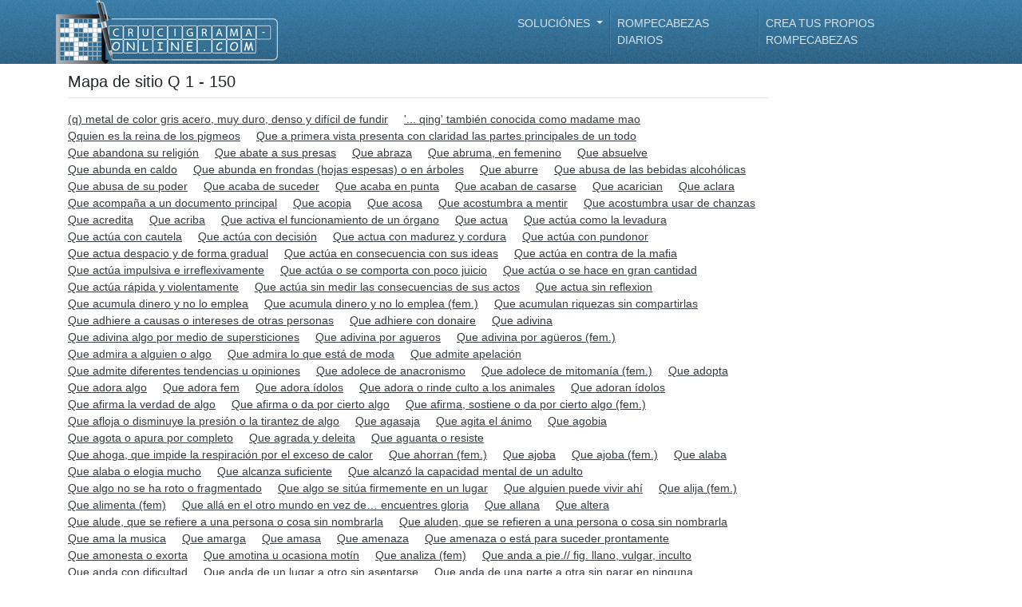

--- FILE ---
content_type: text/html; charset=UTF-8
request_url: https://www.crucigrama-online.com/letras/q/1-150
body_size: 59105
content:
<!DOCTYPE html>
<html lang="es">

<head>
    <title>﻿Q 1 - 150</title>

    <!-- Meta tags -->
    <meta charset="UTF-8" />
    <meta http-equiv="Content-Type" content="text/html; charset=utf-8" />
    <meta name="viewport" content="width=device-width, initial-scale=1.0, maximum-scale=1.0, user-scalable=no" />
        <meta name="robots" content="noindex, follow">
    <!-- /Meta tags -->

    <!-- CSRF -->
    <meta name="csrf-token" content="HoMDeXLIpMez4LYNNvWeKL0NUIzbie8uHsvcoSGw" />
    <!-- /CSRF -->

    <link rel="canonical" href="" />

    <!-- Favicon -->
    <link rel="shortcut icon" href="https://www.crucigrama-online.com/favicon.ico" />
    <link rel="icon" href="https://www.crucigrama-online.com/favicon.ico" type="image/x-icon" />
    <!-- /Favicon -->

    <!-- Styles -->
    <link rel="stylesheet" href="/css/main/main-theme.css">
        <!-- /Styles -->

    
    <!-- Google Analytics -->
    <script async src="https://www.googletagmanager.com/gtag/js?id=UA-143770688-1"></script>
    <script>
    window.dataLayer = window.dataLayer || [];
    function gtag(){dataLayer.push(arguments);}
    gtag('js', new Date());

    gtag('config', 'UA-143770688-1');
    </script>
    <!-- /Google Analytics -->

    <!-- Fonts -->
    
    <!-- /Fonts -->
</head>
<body data-instant-allow-query-string>
    <!-- Header -->
    <header class="r-header container-fluid d-flex align-items-center fixed-top">
        <div class="container p-0">
            <!-- Navigation -->
            <nav class="navbar navbar-expand-lg navbar-dark justify-content-between p-0">
                <div class="d-flex flex-row justify-content-between align-items-center w-100" style="min-height: 80px">
                    <!-- Logo -->
                    <a class="navbar-brand py-0 mr-0" href="/">
                        <img src="https://www.crucigrama-online.com/img/main/logo/es.png" class="img-fluid">
                    </a>
                    <!-- /Logo -->

                    <!-- Menu Button -->
                    <button class="navbar-toggler" type="button" data-toggle="collapse" data-target="#headerNavBar" aria-controls="headerNavBar" aria-expanded="false" aria-label="Toggle navigation">
                        <span class="navbar-toggler-icon"></span>
                    </button>
                    <!-- Menu Button -->
                </div>

                <!-- Menu items-->
                <div class="r-header-nav collapse navbar-collapse w-100" id="headerNavBar">
                    <ul class="navbar-nav ml-auto">
                        <!-- Questions & Answers -->
                        <li class="nav-item dropdown">
                            <a class="nav-link dropdown-toggle" href="#" id="mainDropdown" role="button" data-toggle="dropdown" aria-haspopup="true" aria-expanded="false">
                            ﻿Soluciónes                            </a>
                            <!-- Q&A Dropdown -->
                            <div class="dropdown-menu" aria-labelledby="mainDropdown">
                                <a class="dropdown-item" href="https://www.crucigrama-online.com/d">Definiciónes</a>
                                <a class="dropdown-item" href="https://www.crucigrama-online.com/s">Soluciónes</a>
                                <a class="dropdown-item" href="/suggest">Entrada nueva</a>
                            </div>
                            <!-- /Q&A Dropdown -->
                        </li>
                        <!-- /Questions & Answers -->

                        <!-- Daily Crossword -->
                        <li class="nav-item">
                            <a class="nav-link" href="https://www.crucigrama-online.com/crucigrama/diario">Rompecabezas diarios</a>
                        </li>
                        <!-- /Daily Crossword -->

                        <!-- Crossword Generator -->
                        <li class="nav-item">
                            <a class="nav-link" href="https://www.crucigrama-online.com/crear-crucigramas">Crea tus propios rompecabezas</a>
                        </li>
                        <!-- /Crossword Generator -->
                    </ul>
                </div>
                <!-- /Menu items -->
            </nav>
            <!-- /Navigation -->
        </div>
    </header>
    <!-- /Header -->

    <!-- Main Body -->
    <section class="container" style="margin-top: 90px;">
        <!-- Breadcrumb -->
        <header class="d-none d-lg-flex col-sm-12 pl-0">
            <nav aria-label="breadcrumb ml-0">
                <ol class="breadcrumb p-0 m-0">
                                    </ol>
            </nav>
        </header>
        <!-- /Breadcrumb -->

        <!-- <hr class="mb-3" /> -->

        <!-- Main page content -->
        <div class="mb-4">
                <div class="content-container">
        <h1 style="font-size: 20px">Mapa de sitio Q 1 - 150</h1>

        <hr class="mb-3 mt-0" />

        <ul class="list-inline">
                            <li class="d-inline-block">
                    <a class="pr-3 text-dark text-underline whitespace-no-wrap" href="https://www.crucigrama-online.com/d/q-metal-de-color-gris-acero-muy-duro-denso-y-dificil-de-fundir">
                        (q) metal de color gris acero, muy duro, denso y difícil de fundir
                    </a>
                </li><!-- /.list-item -->
                            <li class="d-inline-block">
                    <a class="pr-3 text-dark text-underline whitespace-no-wrap" href="https://www.crucigrama-online.com/d/qing-tambien-conocida-como-madame-mao">
                        &#039;... qing&#039; también conocida como madame mao
                    </a>
                </li><!-- /.list-item -->
                            <li class="d-inline-block">
                    <a class="pr-3 text-dark text-underline whitespace-no-wrap" href="https://www.crucigrama-online.com/d/qquien-es-la-reina-de-los-pigmeos">
                        Qquien es la reina de los pigmeos
                    </a>
                </li><!-- /.list-item -->
                            <li class="d-inline-block">
                    <a class="pr-3 text-dark text-underline whitespace-no-wrap" href="https://www.crucigrama-online.com/d/que-a-primera-vista-presenta-con-claridad-las-partes-principales-de-un-todo">
                        Que a primera vista presenta con claridad las partes principales de un todo
                    </a>
                </li><!-- /.list-item -->
                            <li class="d-inline-block">
                    <a class="pr-3 text-dark text-underline whitespace-no-wrap" href="https://www.crucigrama-online.com/d/que-abandona-su-religion">
                        Que abandona su religión
                    </a>
                </li><!-- /.list-item -->
                            <li class="d-inline-block">
                    <a class="pr-3 text-dark text-underline whitespace-no-wrap" href="https://www.crucigrama-online.com/d/que-abate-a-sus-presas">
                        Que abate a sus presas
                    </a>
                </li><!-- /.list-item -->
                            <li class="d-inline-block">
                    <a class="pr-3 text-dark text-underline whitespace-no-wrap" href="https://www.crucigrama-online.com/d/que-abraza">
                        Que abraza
                    </a>
                </li><!-- /.list-item -->
                            <li class="d-inline-block">
                    <a class="pr-3 text-dark text-underline whitespace-no-wrap" href="https://www.crucigrama-online.com/d/que-abruma-en-femenino">
                        Que abruma, en femenino
                    </a>
                </li><!-- /.list-item -->
                            <li class="d-inline-block">
                    <a class="pr-3 text-dark text-underline whitespace-no-wrap" href="https://www.crucigrama-online.com/d/que-absuelve">
                        Que absuelve
                    </a>
                </li><!-- /.list-item -->
                            <li class="d-inline-block">
                    <a class="pr-3 text-dark text-underline whitespace-no-wrap" href="https://www.crucigrama-online.com/d/que-abunda-en-caldo">
                        Que abunda en caldo
                    </a>
                </li><!-- /.list-item -->
                            <li class="d-inline-block">
                    <a class="pr-3 text-dark text-underline whitespace-no-wrap" href="https://www.crucigrama-online.com/d/que-abunda-en-frondas-hojas-espesas-o-en-arboles">
                        Que abunda en frondas (hojas espesas) o en árboles
                    </a>
                </li><!-- /.list-item -->
                            <li class="d-inline-block">
                    <a class="pr-3 text-dark text-underline whitespace-no-wrap" href="https://www.crucigrama-online.com/d/que-aburre">
                        Que aburre
                    </a>
                </li><!-- /.list-item -->
                            <li class="d-inline-block">
                    <a class="pr-3 text-dark text-underline whitespace-no-wrap" href="https://www.crucigrama-online.com/d/que-abusa-de-las-bebidas-alcoholicas">
                        Que abusa de las bebidas alcohólicas
                    </a>
                </li><!-- /.list-item -->
                            <li class="d-inline-block">
                    <a class="pr-3 text-dark text-underline whitespace-no-wrap" href="https://www.crucigrama-online.com/d/que-abusa-de-su-poder">
                        Que abusa de su poder
                    </a>
                </li><!-- /.list-item -->
                            <li class="d-inline-block">
                    <a class="pr-3 text-dark text-underline whitespace-no-wrap" href="https://www.crucigrama-online.com/d/que-acaba-de-suceder">
                        Que acaba de suceder
                    </a>
                </li><!-- /.list-item -->
                            <li class="d-inline-block">
                    <a class="pr-3 text-dark text-underline whitespace-no-wrap" href="https://www.crucigrama-online.com/d/que-acaba-en-punta">
                        Que acaba en punta
                    </a>
                </li><!-- /.list-item -->
                            <li class="d-inline-block">
                    <a class="pr-3 text-dark text-underline whitespace-no-wrap" href="https://www.crucigrama-online.com/d/que-acaban-de-casarse">
                        Que acaban de casarse
                    </a>
                </li><!-- /.list-item -->
                            <li class="d-inline-block">
                    <a class="pr-3 text-dark text-underline whitespace-no-wrap" href="https://www.crucigrama-online.com/d/que-acarician">
                        Que acarician
                    </a>
                </li><!-- /.list-item -->
                            <li class="d-inline-block">
                    <a class="pr-3 text-dark text-underline whitespace-no-wrap" href="https://www.crucigrama-online.com/d/que-aclara">
                        Que aclara
                    </a>
                </li><!-- /.list-item -->
                            <li class="d-inline-block">
                    <a class="pr-3 text-dark text-underline whitespace-no-wrap" href="https://www.crucigrama-online.com/d/que-acompana-a-un-documento-principal">
                        Que acompaña a un documento principal
                    </a>
                </li><!-- /.list-item -->
                            <li class="d-inline-block">
                    <a class="pr-3 text-dark text-underline whitespace-no-wrap" href="https://www.crucigrama-online.com/d/que-acopia">
                        Que acopia
                    </a>
                </li><!-- /.list-item -->
                            <li class="d-inline-block">
                    <a class="pr-3 text-dark text-underline whitespace-no-wrap" href="https://www.crucigrama-online.com/d/que-acosa">
                        Que acosa
                    </a>
                </li><!-- /.list-item -->
                            <li class="d-inline-block">
                    <a class="pr-3 text-dark text-underline whitespace-no-wrap" href="https://www.crucigrama-online.com/d/que-acostumbra-a-mentir">
                        Que acostumbra a mentir
                    </a>
                </li><!-- /.list-item -->
                            <li class="d-inline-block">
                    <a class="pr-3 text-dark text-underline whitespace-no-wrap" href="https://www.crucigrama-online.com/d/que-acostumbra-usar-de-chanzas">
                        Que acostumbra usar de chanzas
                    </a>
                </li><!-- /.list-item -->
                            <li class="d-inline-block">
                    <a class="pr-3 text-dark text-underline whitespace-no-wrap" href="https://www.crucigrama-online.com/d/que-acredita">
                        Que acredita
                    </a>
                </li><!-- /.list-item -->
                            <li class="d-inline-block">
                    <a class="pr-3 text-dark text-underline whitespace-no-wrap" href="https://www.crucigrama-online.com/d/que-acriba">
                        Que acriba
                    </a>
                </li><!-- /.list-item -->
                            <li class="d-inline-block">
                    <a class="pr-3 text-dark text-underline whitespace-no-wrap" href="https://www.crucigrama-online.com/d/que-activa-el-funcionamiento-de-un-organo">
                        Que activa el funcionamiento de un órgano
                    </a>
                </li><!-- /.list-item -->
                            <li class="d-inline-block">
                    <a class="pr-3 text-dark text-underline whitespace-no-wrap" href="https://www.crucigrama-online.com/d/que-actua">
                        Que actua
                    </a>
                </li><!-- /.list-item -->
                            <li class="d-inline-block">
                    <a class="pr-3 text-dark text-underline whitespace-no-wrap" href="https://www.crucigrama-online.com/d/que-actua-como-la-levadura">
                        Que actúa como la levadura
                    </a>
                </li><!-- /.list-item -->
                            <li class="d-inline-block">
                    <a class="pr-3 text-dark text-underline whitespace-no-wrap" href="https://www.crucigrama-online.com/d/que-actua-con-cautela">
                        Que actúa con cautela
                    </a>
                </li><!-- /.list-item -->
                            <li class="d-inline-block">
                    <a class="pr-3 text-dark text-underline whitespace-no-wrap" href="https://www.crucigrama-online.com/d/que-actua-con-decision">
                        Que actúa con decisión
                    </a>
                </li><!-- /.list-item -->
                            <li class="d-inline-block">
                    <a class="pr-3 text-dark text-underline whitespace-no-wrap" href="https://www.crucigrama-online.com/d/que-actua-con-madurez-y-cordura">
                        Que actua con madurez y cordura
                    </a>
                </li><!-- /.list-item -->
                            <li class="d-inline-block">
                    <a class="pr-3 text-dark text-underline whitespace-no-wrap" href="https://www.crucigrama-online.com/d/que-actua-con-pundonor">
                        Que actúa con pundonor
                    </a>
                </li><!-- /.list-item -->
                            <li class="d-inline-block">
                    <a class="pr-3 text-dark text-underline whitespace-no-wrap" href="https://www.crucigrama-online.com/d/que-actua-despacio-y-de-forma-gradual">
                        Que actua despacio y de forma gradual
                    </a>
                </li><!-- /.list-item -->
                            <li class="d-inline-block">
                    <a class="pr-3 text-dark text-underline whitespace-no-wrap" href="https://www.crucigrama-online.com/d/que-actua-en-consecuencia-con-sus-ideas">
                        Que actúa en consecuencia con sus ideas
                    </a>
                </li><!-- /.list-item -->
                            <li class="d-inline-block">
                    <a class="pr-3 text-dark text-underline whitespace-no-wrap" href="https://www.crucigrama-online.com/d/que-actua-en-contra-de-la-mafia">
                        Que actúa en contra de la mafia
                    </a>
                </li><!-- /.list-item -->
                            <li class="d-inline-block">
                    <a class="pr-3 text-dark text-underline whitespace-no-wrap" href="https://www.crucigrama-online.com/d/que-actua-impulsiva-e-irreflexivamente">
                        Que actúa impulsiva e irreflexivamente
                    </a>
                </li><!-- /.list-item -->
                            <li class="d-inline-block">
                    <a class="pr-3 text-dark text-underline whitespace-no-wrap" href="https://www.crucigrama-online.com/d/que-actua-o-se-comporta-con-poco-juicio">
                        Que actúa o se comporta con poco juicio
                    </a>
                </li><!-- /.list-item -->
                            <li class="d-inline-block">
                    <a class="pr-3 text-dark text-underline whitespace-no-wrap" href="https://www.crucigrama-online.com/d/que-actua-o-se-hace-en-gran-cantidad">
                        Que actúa o se hace en gran cantidad
                    </a>
                </li><!-- /.list-item -->
                            <li class="d-inline-block">
                    <a class="pr-3 text-dark text-underline whitespace-no-wrap" href="https://www.crucigrama-online.com/d/que-actua-rapida-y-violentamente">
                        Que actúa rápida y violentamente
                    </a>
                </li><!-- /.list-item -->
                            <li class="d-inline-block">
                    <a class="pr-3 text-dark text-underline whitespace-no-wrap" href="https://www.crucigrama-online.com/d/que-actua-sin-medir-las-consecuencias-de-sus-actos">
                        Que actúa sin medir las consecuencias de sus actos
                    </a>
                </li><!-- /.list-item -->
                            <li class="d-inline-block">
                    <a class="pr-3 text-dark text-underline whitespace-no-wrap" href="https://www.crucigrama-online.com/d/que-actua-sin-reflexion">
                        Que actua sin reflexion
                    </a>
                </li><!-- /.list-item -->
                            <li class="d-inline-block">
                    <a class="pr-3 text-dark text-underline whitespace-no-wrap" href="https://www.crucigrama-online.com/d/que-acumula-dinero-y-no-lo-emplea">
                        Que acumula dinero y no lo emplea
                    </a>
                </li><!-- /.list-item -->
                            <li class="d-inline-block">
                    <a class="pr-3 text-dark text-underline whitespace-no-wrap" href="https://www.crucigrama-online.com/d/que-acumula-dinero-y-no-lo-emplea-fem">
                        Que acumula dinero y no lo emplea (fem.)
                    </a>
                </li><!-- /.list-item -->
                            <li class="d-inline-block">
                    <a class="pr-3 text-dark text-underline whitespace-no-wrap" href="https://www.crucigrama-online.com/d/que-acumulan-riquezas-sin-compartirlas">
                        Que acumulan riquezas sin compartirlas
                    </a>
                </li><!-- /.list-item -->
                            <li class="d-inline-block">
                    <a class="pr-3 text-dark text-underline whitespace-no-wrap" href="https://www.crucigrama-online.com/d/que-adhiere-a-causas-o-intereses-de-otras-personas">
                        Que adhiere a causas o intereses de otras personas
                    </a>
                </li><!-- /.list-item -->
                            <li class="d-inline-block">
                    <a class="pr-3 text-dark text-underline whitespace-no-wrap" href="https://www.crucigrama-online.com/d/que-adhiere-con-donaire">
                        Que adhiere con donaire
                    </a>
                </li><!-- /.list-item -->
                            <li class="d-inline-block">
                    <a class="pr-3 text-dark text-underline whitespace-no-wrap" href="https://www.crucigrama-online.com/d/que-adivina">
                        Que adivina
                    </a>
                </li><!-- /.list-item -->
                            <li class="d-inline-block">
                    <a class="pr-3 text-dark text-underline whitespace-no-wrap" href="https://www.crucigrama-online.com/d/que-adivina-algo-por-medio-de-supersticiones">
                        Que adivina algo por medio de supersticiones
                    </a>
                </li><!-- /.list-item -->
                            <li class="d-inline-block">
                    <a class="pr-3 text-dark text-underline whitespace-no-wrap" href="https://www.crucigrama-online.com/d/que-adivina-por-agueros">
                        Que adivina por agueros
                    </a>
                </li><!-- /.list-item -->
                            <li class="d-inline-block">
                    <a class="pr-3 text-dark text-underline whitespace-no-wrap" href="https://www.crucigrama-online.com/d/que-adivina-por-agueros-fem">
                        Que adivina por agüeros (fem.)
                    </a>
                </li><!-- /.list-item -->
                            <li class="d-inline-block">
                    <a class="pr-3 text-dark text-underline whitespace-no-wrap" href="https://www.crucigrama-online.com/d/que-admira-a-alguien-o-algo">
                        Que admira a alguien o algo
                    </a>
                </li><!-- /.list-item -->
                            <li class="d-inline-block">
                    <a class="pr-3 text-dark text-underline whitespace-no-wrap" href="https://www.crucigrama-online.com/d/que-admira-lo-que-esta-de-moda">
                        Que admira lo que está de moda
                    </a>
                </li><!-- /.list-item -->
                            <li class="d-inline-block">
                    <a class="pr-3 text-dark text-underline whitespace-no-wrap" href="https://www.crucigrama-online.com/d/que-admite-apelacion">
                        Que admite apelación
                    </a>
                </li><!-- /.list-item -->
                            <li class="d-inline-block">
                    <a class="pr-3 text-dark text-underline whitespace-no-wrap" href="https://www.crucigrama-online.com/d/que-admite-diferentes-tendencias-u-opiniones">
                        Que admite diferentes tendencias u opiniones
                    </a>
                </li><!-- /.list-item -->
                            <li class="d-inline-block">
                    <a class="pr-3 text-dark text-underline whitespace-no-wrap" href="https://www.crucigrama-online.com/d/que-adolece-de-anacronismo">
                        Que adolece de anacronismo
                    </a>
                </li><!-- /.list-item -->
                            <li class="d-inline-block">
                    <a class="pr-3 text-dark text-underline whitespace-no-wrap" href="https://www.crucigrama-online.com/d/que-adolece-de-mitomania-fem">
                        Que adolece de mitomanía (fem.)
                    </a>
                </li><!-- /.list-item -->
                            <li class="d-inline-block">
                    <a class="pr-3 text-dark text-underline whitespace-no-wrap" href="https://www.crucigrama-online.com/d/que-adopta">
                        Que adopta
                    </a>
                </li><!-- /.list-item -->
                            <li class="d-inline-block">
                    <a class="pr-3 text-dark text-underline whitespace-no-wrap" href="https://www.crucigrama-online.com/d/que-adora-algo">
                        Que adora algo
                    </a>
                </li><!-- /.list-item -->
                            <li class="d-inline-block">
                    <a class="pr-3 text-dark text-underline whitespace-no-wrap" href="https://www.crucigrama-online.com/d/que-adora-fem">
                        Que adora fem
                    </a>
                </li><!-- /.list-item -->
                            <li class="d-inline-block">
                    <a class="pr-3 text-dark text-underline whitespace-no-wrap" href="https://www.crucigrama-online.com/d/que-adora-idolos">
                        Que adora ídolos
                    </a>
                </li><!-- /.list-item -->
                            <li class="d-inline-block">
                    <a class="pr-3 text-dark text-underline whitespace-no-wrap" href="https://www.crucigrama-online.com/d/que-adora-o-rinde-culto-a-los-animales">
                        Que adora o rinde culto a los animales
                    </a>
                </li><!-- /.list-item -->
                            <li class="d-inline-block">
                    <a class="pr-3 text-dark text-underline whitespace-no-wrap" href="https://www.crucigrama-online.com/d/que-adoran-idolos">
                        Que adoran ídolos
                    </a>
                </li><!-- /.list-item -->
                            <li class="d-inline-block">
                    <a class="pr-3 text-dark text-underline whitespace-no-wrap" href="https://www.crucigrama-online.com/d/que-afirma-la-verdad-de-algo">
                        Que afirma la verdad de algo
                    </a>
                </li><!-- /.list-item -->
                            <li class="d-inline-block">
                    <a class="pr-3 text-dark text-underline whitespace-no-wrap" href="https://www.crucigrama-online.com/d/que-afirma-o-da-por-cierto-algo">
                        Que afirma o da por cierto algo
                    </a>
                </li><!-- /.list-item -->
                            <li class="d-inline-block">
                    <a class="pr-3 text-dark text-underline whitespace-no-wrap" href="https://www.crucigrama-online.com/d/que-afirma-sostiene-o-da-por-cierto-algo-fem">
                        Que afirma, sostiene o da por cierto algo (fem.)
                    </a>
                </li><!-- /.list-item -->
                            <li class="d-inline-block">
                    <a class="pr-3 text-dark text-underline whitespace-no-wrap" href="https://www.crucigrama-online.com/d/que-afloja-o-disminuye-la-presion-o-la-tirantez-de-algo">
                        Que afloja o disminuye la presión o la tirantez de algo
                    </a>
                </li><!-- /.list-item -->
                            <li class="d-inline-block">
                    <a class="pr-3 text-dark text-underline whitespace-no-wrap" href="https://www.crucigrama-online.com/d/que-agasaja">
                        Que agasaja
                    </a>
                </li><!-- /.list-item -->
                            <li class="d-inline-block">
                    <a class="pr-3 text-dark text-underline whitespace-no-wrap" href="https://www.crucigrama-online.com/d/que-agita-el-animo">
                        Que agita el ánimo
                    </a>
                </li><!-- /.list-item -->
                            <li class="d-inline-block">
                    <a class="pr-3 text-dark text-underline whitespace-no-wrap" href="https://www.crucigrama-online.com/d/que-agobia">
                        Que agobia
                    </a>
                </li><!-- /.list-item -->
                            <li class="d-inline-block">
                    <a class="pr-3 text-dark text-underline whitespace-no-wrap" href="https://www.crucigrama-online.com/d/que-agota-o-apura-por-completo">
                        Que agota o apura por completo
                    </a>
                </li><!-- /.list-item -->
                            <li class="d-inline-block">
                    <a class="pr-3 text-dark text-underline whitespace-no-wrap" href="https://www.crucigrama-online.com/d/que-agrada-y-deleita">
                        Que agrada y deleita
                    </a>
                </li><!-- /.list-item -->
                            <li class="d-inline-block">
                    <a class="pr-3 text-dark text-underline whitespace-no-wrap" href="https://www.crucigrama-online.com/d/que-aguanta-o-resiste">
                        Que aguanta o resiste
                    </a>
                </li><!-- /.list-item -->
                            <li class="d-inline-block">
                    <a class="pr-3 text-dark text-underline whitespace-no-wrap" href="https://www.crucigrama-online.com/d/que-ahoga-que-impide-la-respiracion-por-el-exceso-de-calor">
                        Que ahoga, que impide la respiración por el exceso de calor
                    </a>
                </li><!-- /.list-item -->
                            <li class="d-inline-block">
                    <a class="pr-3 text-dark text-underline whitespace-no-wrap" href="https://www.crucigrama-online.com/d/que-ahorran-fem">
                        Que ahorran (fem.)
                    </a>
                </li><!-- /.list-item -->
                            <li class="d-inline-block">
                    <a class="pr-3 text-dark text-underline whitespace-no-wrap" href="https://www.crucigrama-online.com/d/que-ajoba">
                        Que ajoba
                    </a>
                </li><!-- /.list-item -->
                            <li class="d-inline-block">
                    <a class="pr-3 text-dark text-underline whitespace-no-wrap" href="https://www.crucigrama-online.com/d/que-ajoba-fem">
                        Que ajoba (fem.)
                    </a>
                </li><!-- /.list-item -->
                            <li class="d-inline-block">
                    <a class="pr-3 text-dark text-underline whitespace-no-wrap" href="https://www.crucigrama-online.com/d/que-alaba">
                        Que alaba
                    </a>
                </li><!-- /.list-item -->
                            <li class="d-inline-block">
                    <a class="pr-3 text-dark text-underline whitespace-no-wrap" href="https://www.crucigrama-online.com/d/que-alaba-o-elogia-mucho">
                        Que alaba o elogia mucho
                    </a>
                </li><!-- /.list-item -->
                            <li class="d-inline-block">
                    <a class="pr-3 text-dark text-underline whitespace-no-wrap" href="https://www.crucigrama-online.com/d/que-alcanza-suficiente">
                        Que alcanza suficiente
                    </a>
                </li><!-- /.list-item -->
                            <li class="d-inline-block">
                    <a class="pr-3 text-dark text-underline whitespace-no-wrap" href="https://www.crucigrama-online.com/d/que-alcanzo-la-capacidad-mental-de-un-adulto">
                        Que alcanzó la capacidad mental de un adulto
                    </a>
                </li><!-- /.list-item -->
                            <li class="d-inline-block">
                    <a class="pr-3 text-dark text-underline whitespace-no-wrap" href="https://www.crucigrama-online.com/d/que-algo-no-se-ha-roto-o-fragmentado">
                        Que algo no se ha roto o fragmentado
                    </a>
                </li><!-- /.list-item -->
                            <li class="d-inline-block">
                    <a class="pr-3 text-dark text-underline whitespace-no-wrap" href="https://www.crucigrama-online.com/d/que-algo-se-situa-firmemente-en-un-lugar">
                        Que algo se sitúa firmemente en un lugar
                    </a>
                </li><!-- /.list-item -->
                            <li class="d-inline-block">
                    <a class="pr-3 text-dark text-underline whitespace-no-wrap" href="https://www.crucigrama-online.com/d/que-alguien-puede-vivir-ahi">
                        Que alguien puede vivir ahí
                    </a>
                </li><!-- /.list-item -->
                            <li class="d-inline-block">
                    <a class="pr-3 text-dark text-underline whitespace-no-wrap" href="https://www.crucigrama-online.com/d/que-alija-fem">
                        Que alija (fem.)
                    </a>
                </li><!-- /.list-item -->
                            <li class="d-inline-block">
                    <a class="pr-3 text-dark text-underline whitespace-no-wrap" href="https://www.crucigrama-online.com/d/que-alimenta-fem">
                        Que alimenta (fem)
                    </a>
                </li><!-- /.list-item -->
                            <li class="d-inline-block">
                    <a class="pr-3 text-dark text-underline whitespace-no-wrap" href="https://www.crucigrama-online.com/d/que-alla-en-el-otro-mundo-en-vez-de-encuentres-gloria">
                        Que allá en el otro mundo en vez de… encuentres gloria
                    </a>
                </li><!-- /.list-item -->
                            <li class="d-inline-block">
                    <a class="pr-3 text-dark text-underline whitespace-no-wrap" href="https://www.crucigrama-online.com/d/que-allana">
                        Que allana
                    </a>
                </li><!-- /.list-item -->
                            <li class="d-inline-block">
                    <a class="pr-3 text-dark text-underline whitespace-no-wrap" href="https://www.crucigrama-online.com/d/que-altera">
                        Que altera
                    </a>
                </li><!-- /.list-item -->
                            <li class="d-inline-block">
                    <a class="pr-3 text-dark text-underline whitespace-no-wrap" href="https://www.crucigrama-online.com/d/que-alude-que-se-refiere-a-una-persona-o-cosa-sin-nombrarla">
                        Que alude, que se refiere a una persona o cosa sin nombrarla
                    </a>
                </li><!-- /.list-item -->
                            <li class="d-inline-block">
                    <a class="pr-3 text-dark text-underline whitespace-no-wrap" href="https://www.crucigrama-online.com/d/que-aluden-que-se-refieren-a-una-persona-o-cosa-sin-nombrarla">
                        Que aluden, que se refieren a una persona o cosa sin nombrarla
                    </a>
                </li><!-- /.list-item -->
                            <li class="d-inline-block">
                    <a class="pr-3 text-dark text-underline whitespace-no-wrap" href="https://www.crucigrama-online.com/d/que-ama-la-musica">
                        Que ama la musica
                    </a>
                </li><!-- /.list-item -->
                            <li class="d-inline-block">
                    <a class="pr-3 text-dark text-underline whitespace-no-wrap" href="https://www.crucigrama-online.com/d/que-amarga">
                        Que amarga
                    </a>
                </li><!-- /.list-item -->
                            <li class="d-inline-block">
                    <a class="pr-3 text-dark text-underline whitespace-no-wrap" href="https://www.crucigrama-online.com/d/que-amasa">
                        Que amasa
                    </a>
                </li><!-- /.list-item -->
                            <li class="d-inline-block">
                    <a class="pr-3 text-dark text-underline whitespace-no-wrap" href="https://www.crucigrama-online.com/d/que-amenaza">
                        Que amenaza
                    </a>
                </li><!-- /.list-item -->
                            <li class="d-inline-block">
                    <a class="pr-3 text-dark text-underline whitespace-no-wrap" href="https://www.crucigrama-online.com/d/que-amenaza-o-esta-para-suceder-prontamente">
                        Que amenaza o está para suceder prontamente
                    </a>
                </li><!-- /.list-item -->
                            <li class="d-inline-block">
                    <a class="pr-3 text-dark text-underline whitespace-no-wrap" href="https://www.crucigrama-online.com/d/que-amonesta-o-exorta">
                        Que amonesta o exorta
                    </a>
                </li><!-- /.list-item -->
                            <li class="d-inline-block">
                    <a class="pr-3 text-dark text-underline whitespace-no-wrap" href="https://www.crucigrama-online.com/d/que-amotina-u-ocasiona-motin">
                        Que amotina u ocasiona motín
                    </a>
                </li><!-- /.list-item -->
                            <li class="d-inline-block">
                    <a class="pr-3 text-dark text-underline whitespace-no-wrap" href="https://www.crucigrama-online.com/d/que-analiza-fem">
                        Que analiza (fem)
                    </a>
                </li><!-- /.list-item -->
                            <li class="d-inline-block">
                    <a class="pr-3 text-dark text-underline whitespace-no-wrap" href="https://www.crucigrama-online.com/d/que-anda-a-pie-fig-llano-vulgar-inculto">
                        Que anda a pie.// fig. llano, vulgar, inculto
                    </a>
                </li><!-- /.list-item -->
                            <li class="d-inline-block">
                    <a class="pr-3 text-dark text-underline whitespace-no-wrap" href="https://www.crucigrama-online.com/d/que-anda-con-dificultad">
                        Que anda con dificultad
                    </a>
                </li><!-- /.list-item -->
                            <li class="d-inline-block">
                    <a class="pr-3 text-dark text-underline whitespace-no-wrap" href="https://www.crucigrama-online.com/d/que-anda-de-un-lugar-a-otro-sin-asentarse">
                        Que anda de un lugar a otro sin asentarse
                    </a>
                </li><!-- /.list-item -->
                            <li class="d-inline-block">
                    <a class="pr-3 text-dark text-underline whitespace-no-wrap" href="https://www.crucigrama-online.com/d/que-anda-de-una-parte-a-otra-sin-parar-en-ninguna">
                        Que anda de una parte a otra sin parar en ninguna
                    </a>
                </li><!-- /.list-item -->
                            <li class="d-inline-block">
                    <a class="pr-3 text-dark text-underline whitespace-no-wrap" href="https://www.crucigrama-online.com/d/que-anda-en-compania-de-otros">
                        Que anda en compania de otros
                    </a>
                </li><!-- /.list-item -->
                            <li class="d-inline-block">
                    <a class="pr-3 text-dark text-underline whitespace-no-wrap" href="https://www.crucigrama-online.com/d/que-anda-errante-y-vagando-fem">
                        Que anda errante y vagando (fem.)
                    </a>
                </li><!-- /.list-item -->
                            <li class="d-inline-block">
                    <a class="pr-3 text-dark text-underline whitespace-no-wrap" href="https://www.crucigrama-online.com/d/que-anda-esta-o-se-cria-en-el-monte">
                        Que anda, está o se cría en el monte
                    </a>
                </li><!-- /.list-item -->
                            <li class="d-inline-block">
                    <a class="pr-3 text-dark text-underline whitespace-no-wrap" href="https://www.crucigrama-online.com/d/que-anda-mucho">
                        Que anda mucho
                    </a>
                </li><!-- /.list-item -->
                            <li class="d-inline-block">
                    <a class="pr-3 text-dark text-underline whitespace-no-wrap" href="https://www.crucigrama-online.com/d/que-anda-sin-asiento-fijo">
                        Que anda sin asiento fijo
                    </a>
                </li><!-- /.list-item -->
                            <li class="d-inline-block">
                    <a class="pr-3 text-dark text-underline whitespace-no-wrap" href="https://www.crucigrama-online.com/d/que-anda-vagando-de-una-parte-a-otra">
                        Que anda vagando de una parte a otra
                    </a>
                </li><!-- /.list-item -->
                            <li class="d-inline-block">
                    <a class="pr-3 text-dark text-underline whitespace-no-wrap" href="https://www.crucigrama-online.com/d/que-anota">
                        Que anota
                    </a>
                </li><!-- /.list-item -->
                            <li class="d-inline-block">
                    <a class="pr-3 text-dark text-underline whitespace-no-wrap" href="https://www.crucigrama-online.com/d/que-antecede">
                        Que antecede
                    </a>
                </li><!-- /.list-item -->
                            <li class="d-inline-block">
                    <a class="pr-3 text-dark text-underline whitespace-no-wrap" href="https://www.crucigrama-online.com/d/que-antecede-en-orden-a-todos-los-demas">
                        Que antecede en orden a todos los demás
                    </a>
                </li><!-- /.list-item -->
                            <li class="d-inline-block">
                    <a class="pr-3 text-dark text-underline whitespace-no-wrap" href="https://www.crucigrama-online.com/d/que-antecedio-al-euro">
                        que antecedio al euro
                    </a>
                </li><!-- /.list-item -->
                            <li class="d-inline-block">
                    <a class="pr-3 text-dark text-underline whitespace-no-wrap" href="https://www.crucigrama-online.com/d/que-antepone-a-toda-otra-consideracion-la-aplicacion-literal-de-las-leyes">
                        Que antepone a toda otra consideración la aplicación literal de las leyes
                    </a>
                </li><!-- /.list-item -->
                            <li class="d-inline-block">
                    <a class="pr-3 text-dark text-underline whitespace-no-wrap" href="https://www.crucigrama-online.com/d/que-anuncia-adivina-o-presiente-una-cosa">
                        Que anuncia adivina o presiente una cosa
                    </a>
                </li><!-- /.list-item -->
                            <li class="d-inline-block">
                    <a class="pr-3 text-dark text-underline whitespace-no-wrap" href="https://www.crucigrama-online.com/d/que-apacigua">
                        Que apacigua
                    </a>
                </li><!-- /.list-item -->
                            <li class="d-inline-block">
                    <a class="pr-3 text-dark text-underline whitespace-no-wrap" href="https://www.crucigrama-online.com/d/que-aparece-en-abundancia">
                        Que aparece en abundancia
                    </a>
                </li><!-- /.list-item -->
                            <li class="d-inline-block">
                    <a class="pr-3 text-dark text-underline whitespace-no-wrap" href="https://www.crucigrama-online.com/d/que-aparentan-ser-reales">
                        Que aparentan ser reales
                    </a>
                </li><!-- /.list-item -->
                            <li class="d-inline-block">
                    <a class="pr-3 text-dark text-underline whitespace-no-wrap" href="https://www.crucigrama-online.com/d/que-apea-fem">
                        Que apea (fem.)
                    </a>
                </li><!-- /.list-item -->
                            <li class="d-inline-block">
                    <a class="pr-3 text-dark text-underline whitespace-no-wrap" href="https://www.crucigrama-online.com/d/que-apila-fem">
                        Que apila (fem.)
                    </a>
                </li><!-- /.list-item -->
                            <li class="d-inline-block">
                    <a class="pr-3 text-dark text-underline whitespace-no-wrap" href="https://www.crucigrama-online.com/d/que-aplana-o-allana">
                        Que aplana o allana
                    </a>
                </li><!-- /.list-item -->
                            <li class="d-inline-block">
                    <a class="pr-3 text-dark text-underline whitespace-no-wrap" href="https://www.crucigrama-online.com/d/que-aplaude">
                        Que aplaude
                    </a>
                </li><!-- /.list-item -->
                            <li class="d-inline-block">
                    <a class="pr-3 text-dark text-underline whitespace-no-wrap" href="https://www.crucigrama-online.com/d/que-aplica-los-labios">
                        Que aplica los labios
                    </a>
                </li><!-- /.list-item -->
                            <li class="d-inline-block">
                    <a class="pr-3 text-dark text-underline whitespace-no-wrap" href="https://www.crucigrama-online.com/d/que-aporta-caudales-en-actividades-productivas">
                        Que aporta caudales en actividades productivas
                    </a>
                </li><!-- /.list-item -->
                            <li class="d-inline-block">
                    <a class="pr-3 text-dark text-underline whitespace-no-wrap" href="https://www.crucigrama-online.com/d/que-aprecia-a-los-franceses">
                        Que aprecia a los franceses
                    </a>
                </li><!-- /.list-item -->
                            <li class="d-inline-block">
                    <a class="pr-3 text-dark text-underline whitespace-no-wrap" href="https://www.crucigrama-online.com/d/que-apremian-o-estrechan">
                        Que apremian o estrechan
                    </a>
                </li><!-- /.list-item -->
                            <li class="d-inline-block">
                    <a class="pr-3 text-dark text-underline whitespace-no-wrap" href="https://www.crucigrama-online.com/d/que-ara-fem">
                        Que ara (fem.)
                    </a>
                </li><!-- /.list-item -->
                            <li class="d-inline-block">
                    <a class="pr-3 text-dark text-underline whitespace-no-wrap" href="https://www.crucigrama-online.com/d/que-ara-o-labra-la-tierra-abriendo-surcos-en-ella-con-el-arado">
                        Que ara o labra la tierra abriendo surcos en ella con el arado
                    </a>
                </li><!-- /.list-item -->
                            <li class="d-inline-block">
                    <a class="pr-3 text-dark text-underline whitespace-no-wrap" href="https://www.crucigrama-online.com/d/que-arde-facil">
                        Que arde facil
                    </a>
                </li><!-- /.list-item -->
                            <li class="d-inline-block">
                    <a class="pr-3 text-dark text-underline whitespace-no-wrap" href="https://www.crucigrama-online.com/d/que-arrastra-o-hace-traccion">
                        Que arrastra o hace tracción
                    </a>
                </li><!-- /.list-item -->
                            <li class="d-inline-block">
                    <a class="pr-3 text-dark text-underline whitespace-no-wrap" href="https://www.crucigrama-online.com/d/que-arrastra-todo-a-su-paso">
                        Que arrastra todo a su paso
                    </a>
                </li><!-- /.list-item -->
                            <li class="d-inline-block">
                    <a class="pr-3 text-dark text-underline whitespace-no-wrap" href="https://www.crucigrama-online.com/d/que-arrebata-una-cosa-a-otro">
                        Que arrebata una cosa a otro
                    </a>
                </li><!-- /.list-item -->
                            <li class="d-inline-block">
                    <a class="pr-3 text-dark text-underline whitespace-no-wrap" href="https://www.crucigrama-online.com/d/que-arroja-algo-con-la-boca">
                        Que arroja algo con la boca
                    </a>
                </li><!-- /.list-item -->
                            <li class="d-inline-block">
                    <a class="pr-3 text-dark text-underline whitespace-no-wrap" href="https://www.crucigrama-online.com/d/que-arroja-de-si-fluidos-en-estado-gaseoso">
                        Que arroja de si fluidos en estado gaseoso
                    </a>
                </li><!-- /.list-item -->
                            <li class="d-inline-block">
                    <a class="pr-3 text-dark text-underline whitespace-no-wrap" href="https://www.crucigrama-online.com/d/que-arroja-humo">
                        Que arroja humo
                    </a>
                </li><!-- /.list-item -->
                            <li class="d-inline-block">
                    <a class="pr-3 text-dark text-underline whitespace-no-wrap" href="https://www.crucigrama-online.com/d/que-arroja-muchas-chispas-cuando-se-quema">
                        Que arroja muchas chispas cuando se quema
                    </a>
                </li><!-- /.list-item -->
                            <li class="d-inline-block">
                    <a class="pr-3 text-dark text-underline whitespace-no-wrap" href="https://www.crucigrama-online.com/d/que-arruina-la-ropa-zapatos-etc">
                        Que arruina la ropa zapatos etc.
                    </a>
                </li><!-- /.list-item -->
                            <li class="d-inline-block">
                    <a class="pr-3 text-dark text-underline whitespace-no-wrap" href="https://www.crucigrama-online.com/d/que-asalta-fem">
                        Que asalta (fem.)
                    </a>
                </li><!-- /.list-item -->
                            <li class="d-inline-block">
                    <a class="pr-3 text-dark text-underline whitespace-no-wrap" href="https://www.crucigrama-online.com/d/que-asedia">
                        Que asedia
                    </a>
                </li><!-- /.list-item -->
                            <li class="d-inline-block">
                    <a class="pr-3 text-dark text-underline whitespace-no-wrap" href="https://www.crucigrama-online.com/d/que-asesora-fem">
                        Que asesora (fem.)
                    </a>
                </li><!-- /.list-item -->
                            <li class="d-inline-block">
                    <a class="pr-3 text-dark text-underline whitespace-no-wrap" href="https://www.crucigrama-online.com/d/que-asevera-o-afirma">
                        Que asevera o afirma
                    </a>
                </li><!-- /.list-item -->
                            <li class="d-inline-block">
                    <a class="pr-3 text-dark text-underline whitespace-no-wrap" href="https://www.crucigrama-online.com/d/que-aspira-con-ganas">
                        Que aspira con ganas
                    </a>
                </li><!-- /.list-item -->
                            <li class="d-inline-block">
                    <a class="pr-3 text-dark text-underline whitespace-no-wrap" href="https://www.crucigrama-online.com/d/que-asuela-destruye-o-arrasa">
                        Que asuela, destruye o arrasa
                    </a>
                </li><!-- /.list-item -->
                            <li class="d-inline-block">
                    <a class="pr-3 text-dark text-underline whitespace-no-wrap" href="https://www.crucigrama-online.com/d/que-asuela-o-destruye">
                        Que asuela o destruye
                    </a>
                </li><!-- /.list-item -->
                            <li class="d-inline-block">
                    <a class="pr-3 text-dark text-underline whitespace-no-wrap" href="https://www.crucigrama-online.com/d/que-asuena-o-hace-asonancia">
                        Que asuena o hace asonancia
                    </a>
                </li><!-- /.list-item -->
                            <li class="d-inline-block">
                    <a class="pr-3 text-dark text-underline whitespace-no-wrap" href="https://www.crucigrama-online.com/d/que-asusta">
                        Que asusta
                    </a>
                </li><!-- /.list-item -->
                            <li class="d-inline-block">
                    <a class="pr-3 text-dark text-underline whitespace-no-wrap" href="https://www.crucigrama-online.com/d/que-ataca-o-acomete">
                        Que ataca o acomete
                    </a>
                </li><!-- /.list-item -->
                            <li class="d-inline-block">
                    <a class="pr-3 text-dark text-underline whitespace-no-wrap" href="https://www.crucigrama-online.com/d/que-ataca-o-acomete-fem">
                        Que ataca o acomete (fem.)
                    </a>
                </li><!-- /.list-item -->
                            <li class="d-inline-block">
                    <a class="pr-3 text-dark text-underline whitespace-no-wrap" href="https://www.crucigrama-online.com/d/que-ataca-o-embiste">
                        que ataca o embiste
                    </a>
                </li><!-- /.list-item -->
                    </ul><!-- /.list -->
    </div>
        </div>
        <!-- /Main page content -->
    </section>
    <!-- /Main Body -->

    <!-- Footer -->
<footer class="r-footer container-fluid d-flex align-items-center mt-5">
    <div class="container my-3">
        <p class="my-0 d-inline-block mr-2">Copyright 2015 - 2025 by crucigrama-online.com </p>

        <ul class="list-inline d-inline-block mb-0">
            <li>
                                    <a class="text-white mr-1 p-0" href="https://www.crucigrama-online.com/letras/a">
                        A
                    </a>
                                    <a class="text-white mr-1 p-0" href="https://www.crucigrama-online.com/letras/b">
                        B
                    </a>
                                    <a class="text-white mr-1 p-0" href="https://www.crucigrama-online.com/letras/c">
                        C
                    </a>
                                    <a class="text-white mr-1 p-0" href="https://www.crucigrama-online.com/letras/d">
                        D
                    </a>
                                    <a class="text-white mr-1 p-0" href="https://www.crucigrama-online.com/letras/e">
                        E
                    </a>
                                    <a class="text-white mr-1 p-0" href="https://www.crucigrama-online.com/letras/f">
                        F
                    </a>
                                    <a class="text-white mr-1 p-0" href="https://www.crucigrama-online.com/letras/g">
                        G
                    </a>
                                    <a class="text-white mr-1 p-0" href="https://www.crucigrama-online.com/letras/h">
                        H
                    </a>
                                    <a class="text-white mr-1 p-0" href="https://www.crucigrama-online.com/letras/i">
                        I
                    </a>
                                    <a class="text-white mr-1 p-0" href="https://www.crucigrama-online.com/letras/j">
                        J
                    </a>
                                    <a class="text-white mr-1 p-0" href="https://www.crucigrama-online.com/letras/k">
                        K
                    </a>
                                    <a class="text-white mr-1 p-0" href="https://www.crucigrama-online.com/letras/l">
                        L
                    </a>
                                    <a class="text-white mr-1 p-0" href="https://www.crucigrama-online.com/letras/m">
                        M
                    </a>
                                    <a class="text-white mr-1 p-0" href="https://www.crucigrama-online.com/letras/n">
                        N
                    </a>
                                    <a class="text-white mr-1 p-0" href="https://www.crucigrama-online.com/letras/o">
                        O
                    </a>
                                    <a class="text-white mr-1 p-0" href="https://www.crucigrama-online.com/letras/p">
                        P
                    </a>
                                    <a class="text-white mr-1 p-0" href="https://www.crucigrama-online.com/letras/q">
                        Q
                    </a>
                                    <a class="text-white mr-1 p-0" href="https://www.crucigrama-online.com/letras/r">
                        R
                    </a>
                                    <a class="text-white mr-1 p-0" href="https://www.crucigrama-online.com/letras/s">
                        S
                    </a>
                                    <a class="text-white mr-1 p-0" href="https://www.crucigrama-online.com/letras/t">
                        T
                    </a>
                                    <a class="text-white mr-1 p-0" href="https://www.crucigrama-online.com/letras/u">
                        U
                    </a>
                                    <a class="text-white mr-1 p-0" href="https://www.crucigrama-online.com/letras/v">
                        V
                    </a>
                                    <a class="text-white mr-1 p-0" href="https://www.crucigrama-online.com/letras/w">
                        W
                    </a>
                                    <a class="text-white mr-1 p-0" href="https://www.crucigrama-online.com/letras/x">
                        X
                    </a>
                                    <a class="text-white mr-1 p-0" href="https://www.crucigrama-online.com/letras/y">
                        Y
                    </a>
                                    <a class="text-white mr-1 p-0" href="https://www.crucigrama-online.com/letras/z">
                        Z
                    </a>
                            </li><!-- /.list-item -->
        </ul><!-- /.list -->
    </div>
</footer>
<!-- /Footer -->

    <!-- Scripts -->
    <script>
        window.questionsPath = 'https://www.crucigrama-online.com/d'
        window.answersPath = 'https://www.crucigrama-online.com/s'
        window.archivePath = 'https://www.crucigrama-online.com/crossword'
    </script>
    <script src="/js/main/main-theme.js"></script>
        <!-- /Scripts -->
</body>
</html>
